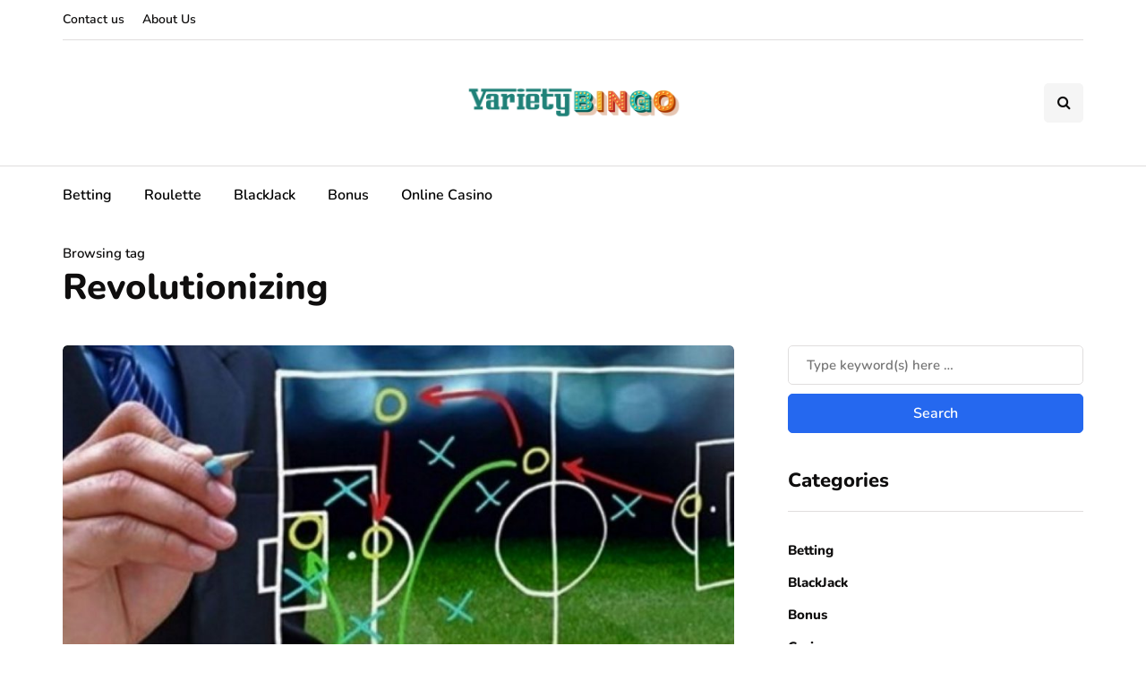

--- FILE ---
content_type: text/javascript
request_url: https://varietybingo.com/wp-content/uploads/js-cache-inhype.js?ver=1765362697.4114
body_size: 228
content:
/* Cache file created at 2025-12-10 10:31:37 */    (function($){
    $(document).ready(function() {


        
    });
    })(jQuery);
     /*2025-12-10 10:31*//* JS Generator Execution Time: 5.1021575927734E-5 seconds */